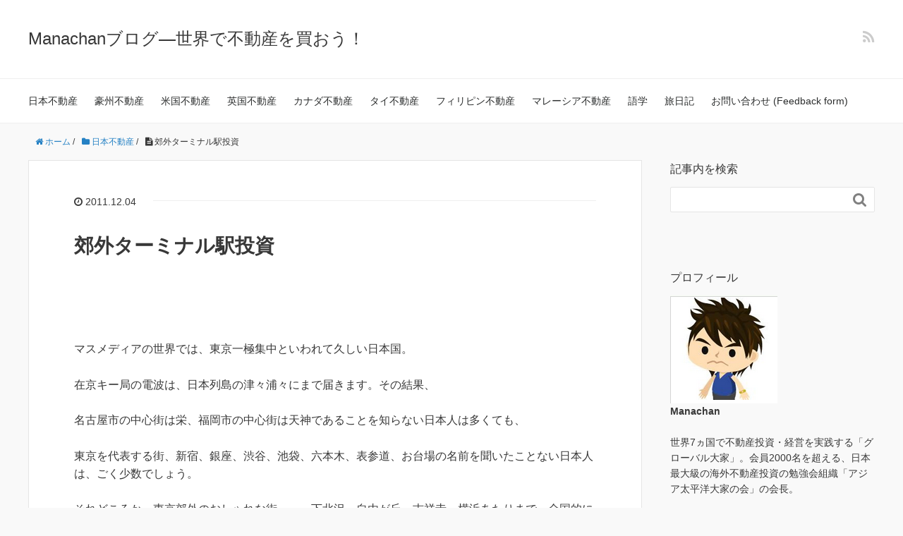

--- FILE ---
content_type: text/html; charset=UTF-8
request_url: http://asia-investor.net/2011/12/04/%E9%83%8A%E5%A4%96%E3%82%BF%E3%83%BC%E3%83%9F%E3%83%8A%E3%83%AB%E9%A7%85%E6%8A%95%E8%B3%87-2/
body_size: 15017
content:
<!DOCTYPE HTML>
<html lang="ja">
<head prefix="og: http://ogp.me/ns# fb: http://ogp.me/ns/fb# article: http://ogp.me/ns/article#">
	<meta charset="UTF-8">
	<title>郊外ターミナル駅投資</title>
	<meta name="viewport" content="width=device-width,initial-scale=1.0">
	<!--[if lt IE 9]>
    <script src="http://html5shiv.googlecode.com/svn/trunk/html5.js"></script>
  <![endif]-->

<meta name="keywords" content="" />
<meta name="description" content="Related posts: No related posts." />
<meta name="robots" content="index" />
<meta property="og:admins" content="manabu.suzuki.9235" />
<meta property="og:title" content="郊外ターミナル駅投資" />
<meta property="og:type" content="article" />
<meta property="og:description" content="Related posts: No related posts." />
<meta property="og:url" content="http://asia-investor.net/2011/12/04/%e9%83%8a%e5%a4%96%e3%82%bf%e3%83%bc%e3%83%9f%e3%83%8a%e3%83%ab%e9%a7%85%e6%8a%95%e8%b3%87-2/" />
<meta property="og:image" content="" />
<meta property="og:locale" content="ja_JP" />
<meta property="og:site_name" content="Manachanブログ―世界で不動産を買おう！" />
<link href="https://plus.google.com/" rel="publisher" />
<link rel='dns-prefetch' href='//maxcdn.bootstrapcdn.com' />
<link rel='dns-prefetch' href='//s.w.org' />
<link rel="alternate" type="application/rss+xml" title="Manachanブログ―世界で不動産を買おう！ &raquo; 郊外ターミナル駅投資 のコメントのフィード" href="http://asia-investor.net/2011/12/04/%e9%83%8a%e5%a4%96%e3%82%bf%e3%83%bc%e3%83%9f%e3%83%8a%e3%83%ab%e9%a7%85%e6%8a%95%e8%b3%87-2/feed/" />
		<script type="text/javascript">
			window._wpemojiSettings = {"baseUrl":"https:\/\/s.w.org\/images\/core\/emoji\/11.2.0\/72x72\/","ext":".png","svgUrl":"https:\/\/s.w.org\/images\/core\/emoji\/11.2.0\/svg\/","svgExt":".svg","source":{"concatemoji":"http:\/\/asia-investor.net\/wp-includes\/js\/wp-emoji-release.min.js?ver=5.1.19"}};
			!function(e,a,t){var n,r,o,i=a.createElement("canvas"),p=i.getContext&&i.getContext("2d");function s(e,t){var a=String.fromCharCode;p.clearRect(0,0,i.width,i.height),p.fillText(a.apply(this,e),0,0);e=i.toDataURL();return p.clearRect(0,0,i.width,i.height),p.fillText(a.apply(this,t),0,0),e===i.toDataURL()}function c(e){var t=a.createElement("script");t.src=e,t.defer=t.type="text/javascript",a.getElementsByTagName("head")[0].appendChild(t)}for(o=Array("flag","emoji"),t.supports={everything:!0,everythingExceptFlag:!0},r=0;r<o.length;r++)t.supports[o[r]]=function(e){if(!p||!p.fillText)return!1;switch(p.textBaseline="top",p.font="600 32px Arial",e){case"flag":return s([55356,56826,55356,56819],[55356,56826,8203,55356,56819])?!1:!s([55356,57332,56128,56423,56128,56418,56128,56421,56128,56430,56128,56423,56128,56447],[55356,57332,8203,56128,56423,8203,56128,56418,8203,56128,56421,8203,56128,56430,8203,56128,56423,8203,56128,56447]);case"emoji":return!s([55358,56760,9792,65039],[55358,56760,8203,9792,65039])}return!1}(o[r]),t.supports.everything=t.supports.everything&&t.supports[o[r]],"flag"!==o[r]&&(t.supports.everythingExceptFlag=t.supports.everythingExceptFlag&&t.supports[o[r]]);t.supports.everythingExceptFlag=t.supports.everythingExceptFlag&&!t.supports.flag,t.DOMReady=!1,t.readyCallback=function(){t.DOMReady=!0},t.supports.everything||(n=function(){t.readyCallback()},a.addEventListener?(a.addEventListener("DOMContentLoaded",n,!1),e.addEventListener("load",n,!1)):(e.attachEvent("onload",n),a.attachEvent("onreadystatechange",function(){"complete"===a.readyState&&t.readyCallback()})),(n=t.source||{}).concatemoji?c(n.concatemoji):n.wpemoji&&n.twemoji&&(c(n.twemoji),c(n.wpemoji)))}(window,document,window._wpemojiSettings);
		</script>
		<style type="text/css">
img.wp-smiley,
img.emoji {
	display: inline !important;
	border: none !important;
	box-shadow: none !important;
	height: 1em !important;
	width: 1em !important;
	margin: 0 .07em !important;
	vertical-align: -0.1em !important;
	background: none !important;
	padding: 0 !important;
}
</style>
	<link rel='stylesheet' id='base-css-css'  href='http://asia-investor.net/wp-content/themes/xeory_base/base.css?ver=5.1.19' type='text/css' media='all' />
<link rel='stylesheet' id='main-css-css'  href='http://asia-investor.net/wp-content/themes/xeory_base/style.css?ver=5.1.19' type='text/css' media='all' />
<link rel='stylesheet' id='font-awesome-css'  href='//maxcdn.bootstrapcdn.com/font-awesome/4.3.0/css/font-awesome.min.css?ver=5.1.19' type='text/css' media='all' />
<link rel='stylesheet' id='wp-block-library-css'  href='http://asia-investor.net/wp-includes/css/dist/block-library/style.min.css?ver=5.1.19' type='text/css' media='all' />
<link rel='stylesheet' id='contact-form-7-css'  href='http://asia-investor.net/wp-content/plugins/contact-form-7/includes/css/styles.css?ver=4.6' type='text/css' media='all' />
<link rel='stylesheet' id='yarpp-thumbnails-yarpp-thumbnail-css'  href='http://asia-investor.net/wp-content/plugins/yet-another-related-posts-plugin/includes/styles_thumbnails.css.php?width=120&#038;height=120&#038;ver=5.11.0' type='text/css' media='all' />
<link rel='stylesheet' id='__EPYT__style-css'  href='http://asia-investor.net/wp-content/plugins/youtube-embed-plus/styles/ytprefs.min.css?ver=13.4.1.2' type='text/css' media='all' />
<style id='__EPYT__style-inline-css' type='text/css'>

                .epyt-gallery-thumb {
                        width: 33.333%;
                }
                
</style>
<link rel='stylesheet' id='yarppRelatedCss-css'  href='http://asia-investor.net/wp-content/plugins/yet-another-related-posts-plugin/style/related.css?ver=5.1.19' type='text/css' media='all' />
<script type='text/javascript' src='http://asia-investor.net/wp-includes/js/jquery/jquery.js?ver=1.12.4'></script>
<script type='text/javascript' src='http://asia-investor.net/wp-includes/js/jquery/jquery-migrate.min.js?ver=1.4.1'></script>
<script type='text/javascript'>
/* <![CDATA[ */
var _EPYT_ = {"ajaxurl":"http:\/\/asia-investor.net\/wp-admin\/admin-ajax.php","security":"d1579e82c3","gallery_scrolloffset":"20","eppathtoscripts":"http:\/\/asia-investor.net\/wp-content\/plugins\/youtube-embed-plus\/scripts\/","eppath":"http:\/\/asia-investor.net\/wp-content\/plugins\/youtube-embed-plus\/","epresponsiveselector":"[\"iframe.__youtube_prefs_widget__\"]","epdovol":"1","version":"13.4.1.2","evselector":"iframe.__youtube_prefs__[src], iframe[src*=\"youtube.com\/embed\/\"], iframe[src*=\"youtube-nocookie.com\/embed\/\"]","ajax_compat":"","ytapi_load":"light","pause_others":"","stopMobileBuffer":"1","vi_active":"","vi_js_posttypes":[]};
/* ]]> */
</script>
<script type='text/javascript' src='http://asia-investor.net/wp-content/plugins/youtube-embed-plus/scripts/ytprefs.min.js?ver=13.4.1.2'></script>
<link rel='https://api.w.org/' href='http://asia-investor.net/wp-json/' />
<link rel="EditURI" type="application/rsd+xml" title="RSD" href="http://asia-investor.net/xmlrpc.php?rsd" />
<link rel="wlwmanifest" type="application/wlwmanifest+xml" href="http://asia-investor.net/wp-includes/wlwmanifest.xml" /> 
<meta name="generator" content="WordPress 5.1.19" />
<link rel="canonical" href="http://asia-investor.net/2011/12/04/%e9%83%8a%e5%a4%96%e3%82%bf%e3%83%bc%e3%83%9f%e3%83%8a%e3%83%ab%e9%a7%85%e6%8a%95%e8%b3%87-2/" />
<link rel='shortlink' href='http://asia-investor.net/?p=144' />
<link rel="alternate" type="application/json+oembed" href="http://asia-investor.net/wp-json/oembed/1.0/embed?url=http%3A%2F%2Fasia-investor.net%2F2011%2F12%2F04%2F%25e9%2583%258a%25e5%25a4%2596%25e3%2582%25bf%25e3%2583%25bc%25e3%2583%259f%25e3%2583%258a%25e3%2583%25ab%25e9%25a7%2585%25e6%258a%2595%25e8%25b3%2587-2%2F" />
<link rel="alternate" type="text/xml+oembed" href="http://asia-investor.net/wp-json/oembed/1.0/embed?url=http%3A%2F%2Fasia-investor.net%2F2011%2F12%2F04%2F%25e9%2583%258a%25e5%25a4%2596%25e3%2582%25bf%25e3%2583%25bc%25e3%2583%259f%25e3%2583%258a%25e3%2583%25ab%25e9%25a7%2585%25e6%258a%2595%25e8%25b3%2587-2%2F&#038;format=xml" />
		<style type="text/css">.recentcomments a{display:inline !important;padding:0 !important;margin:0 !important;}</style>
		
<!-- BEGIN: WP Social Bookmarking Light HEAD -->


<script>
    (function (d, s, id) {
        var js, fjs = d.getElementsByTagName(s)[0];
        if (d.getElementById(id)) return;
        js = d.createElement(s);
        js.id = id;
        js.src = "//connect.facebook.net/en_US/sdk.js#xfbml=1&version=v2.7";
        fjs.parentNode.insertBefore(js, fjs);
    }(document, 'script', 'facebook-jssdk'));
</script>

<style type="text/css">
    .wp_social_bookmarking_light{
    border: 0 !important;
    padding: 10px 0 20px 0 !important;
    margin: 0 !important;
}
.wp_social_bookmarking_light div{
    float: left !important;
    border: 0 !important;
    padding: 0 !important;
    margin: 0 5px 0px 0 !important;
    min-height: 30px !important;
    line-height: 18px !important;
    text-indent: 0 !important;
}
.wp_social_bookmarking_light img{
    border: 0 !important;
    padding: 0;
    margin: 0;
    vertical-align: top !important;
}
.wp_social_bookmarking_light_clear{
    clear: both !important;
}
#fb-root{
    display: none;
}
.wsbl_twitter{
    width: 100px;
}
.wsbl_facebook_like iframe{
    max-width: none !important;
}
</style>
<!-- END: WP Social Bookmarking Light HEAD -->

<script>
  (function(i,s,o,g,r,a,m){i['GoogleAnalyticsObject']=r;i[r]=i[r]||function(){
  (i[r].q=i[r].q||[]).push(arguments)},i[r].l=1*new Date();a=s.createElement(o),
  m=s.getElementsByTagName(o)[0];a.async=1;a.src=g;m.parentNode.insertBefore(a,m)
  })(window,document,'script','//www.google-analytics.com/analytics.js','ga');

  ga('create', 'UA-66863780-1', 'auto');
  ga('send', 'pageview');

</script><meta name="google-site-verification" content="yrq8D0vUIgN4yeCYpjg_EhLyQD2nPtQBhNgvR9_zbkc" />
</head>

<body id="#top" class="post-template-default single single-post postid-144 single-format-standard  default" itemschope="itemscope" itemtype="http://schema.org/WebPage">

  <div id="fb-root"></div>
<script>(function(d, s, id) {
  var js, fjs = d.getElementsByTagName(s)[0];
  if (d.getElementById(id)) return;
  js = d.createElement(s); js.id = id;
  js.src = "//connect.facebook.net/ja_JP/sdk.js#xfbml=1&version=v2.4&appId=";
  fjs.parentNode.insertBefore(js, fjs);
}(document, 'script', 'facebook-jssdk'));</script>

<header id="header" role="banner" itemscope="itemscope" itemtype="http://schema.org/WPHeader">
  <div class="wrap">
          <p id="logo" itemprop="headline">
        <a href="http://asia-investor.net">Manachanブログ―世界で不動産を買おう！</a>
      </p>

  <div id="header-sns" class="sp-hide"><ul><li class="feedly_icon"><a target="_blank" href="http://cloud.feedly.com/#subscription%2Ffeed%2Fhttp%3A%2F%2Fasia-investor.net%2Ffeed%2F"><i class="fa fa-rss"></i></a></li></ul></div>
        <div id="header-menu-tog"> <a href="#"><i class="fa fa-align-justify"></i></a></div>
  </div>
</header>

<!-- start global nav  -->
<!---->
<nav id="gnav" role="navigation" itemscope="itemscope" itemtype="http://scheme.org/SiteNavigationElement">
  <div class="wrap">
  <div id="gnav-container" class="gnav-container"><ul id="gnav-ul" class="clearfix"><li id="menu-item-955" class="menu-item menu-item-type-taxonomy menu-item-object-category current-post-ancestor current-menu-parent current-post-parent menu-item-955 %e6%97%a5%e6%9c%ac%e4%b8%8d%e5%8b%95%e7%94%a3"><a href="http://asia-investor.net/category/%e6%97%a5%e6%9c%ac%e4%b8%8d%e5%8b%95%e7%94%a3/">日本不動産</a></li>
<li id="menu-item-958" class="menu-item menu-item-type-taxonomy menu-item-object-category menu-item-958 %e8%b1%aa%e5%b7%9e%e4%b8%8d%e5%8b%95%e7%94%a3"><a href="http://asia-investor.net/category/%e5%90%84%e5%9b%bd%e4%b8%8d%e5%8b%95%e7%94%a3%e4%ba%8b%e6%83%85/%e8%b1%aa%e5%b7%9e%e4%b8%8d%e5%8b%95%e7%94%a3/">豪州不動産</a></li>
<li id="menu-item-956" class="menu-item menu-item-type-taxonomy menu-item-object-category menu-item-956 %e7%b1%b3%e5%9b%bd%e4%b8%8d%e5%8b%95%e7%94%a3"><a href="http://asia-investor.net/category/%e5%90%84%e5%9b%bd%e4%b8%8d%e5%8b%95%e7%94%a3%e4%ba%8b%e6%83%85/%e7%b1%b3%e5%9b%bd%e4%b8%8d%e5%8b%95%e7%94%a3/">米国不動産</a></li>
<li id="menu-item-5179" class="menu-item menu-item-type-taxonomy menu-item-object-category menu-item-5179 %e8%8b%b1%e5%9b%bd%e4%b8%8d%e5%8b%95%e7%94%a3"><a href="http://asia-investor.net/category/%e5%90%84%e5%9b%bd%e4%b8%8d%e5%8b%95%e7%94%a3%e4%ba%8b%e6%83%85/%e8%8b%b1%e5%9b%bd%e4%b8%8d%e5%8b%95%e7%94%a3/">英国不動産</a></li>
<li id="menu-item-949" class="menu-item menu-item-type-taxonomy menu-item-object-category menu-item-949 %e3%82%ab%e3%83%8a%e3%83%80%e4%b8%8d%e5%8b%95%e7%94%a3"><a href="http://asia-investor.net/category/%e5%90%84%e5%9b%bd%e4%b8%8d%e5%8b%95%e7%94%a3%e4%ba%8b%e6%83%85/%e3%82%ab%e3%83%8a%e3%83%80%e4%b8%8d%e5%8b%95%e7%94%a3/">カナダ不動産</a></li>
<li id="menu-item-950" class="menu-item menu-item-type-taxonomy menu-item-object-category menu-item-950 %e3%82%bf%e3%82%a4%e4%b8%8d%e5%8b%95%e7%94%a3"><a href="http://asia-investor.net/category/%e5%90%84%e5%9b%bd%e4%b8%8d%e5%8b%95%e7%94%a3%e4%ba%8b%e6%83%85/%e3%82%bf%e3%82%a4%e4%b8%8d%e5%8b%95%e7%94%a3/">タイ不動産</a></li>
<li id="menu-item-951" class="menu-item menu-item-type-taxonomy menu-item-object-category menu-item-951 %e3%83%95%e3%82%a3%e3%83%aa%e3%83%94%e3%83%b3%e4%b8%8d%e5%8b%95%e7%94%a3"><a href="http://asia-investor.net/category/%e5%90%84%e5%9b%bd%e4%b8%8d%e5%8b%95%e7%94%a3%e4%ba%8b%e6%83%85/%e3%83%95%e3%82%a3%e3%83%aa%e3%83%94%e3%83%b3%e4%b8%8d%e5%8b%95%e7%94%a3/">フィリピン不動産</a></li>
<li id="menu-item-952" class="menu-item menu-item-type-taxonomy menu-item-object-category menu-item-952 %e3%83%9e%e3%83%ac%e3%83%bc%e3%82%b7%e3%82%a2%e4%b8%8d%e5%8b%95%e7%94%a3"><a href="http://asia-investor.net/category/%e5%90%84%e5%9b%bd%e4%b8%8d%e5%8b%95%e7%94%a3%e4%ba%8b%e6%83%85/%e3%83%9e%e3%83%ac%e3%83%bc%e3%82%b7%e3%82%a2%e4%b8%8d%e5%8b%95%e7%94%a3/">マレーシア不動産</a></li>
<li id="menu-item-977" class="menu-item menu-item-type-taxonomy menu-item-object-category menu-item-977 %e8%aa%9e%e5%ad%a6"><a href="http://asia-investor.net/category/%e8%aa%9e%e5%ad%a6/">語学</a></li>
<li id="menu-item-1118" class="menu-item menu-item-type-taxonomy menu-item-object-category menu-item-1118 %e6%97%85%e6%97%a5%e8%a8%98"><a href="http://asia-investor.net/category/%e6%97%85%e6%97%a5%e8%a8%98/">旅日記</a></li>
<li id="menu-item-966" class="menu-item menu-item-type-post_type menu-item-object-page menu-item-966 %e3%81%8a%e5%95%8f%e3%81%84%e5%90%88%e3%82%8f%e3%81%9b-feedback-form"><a href="http://asia-investor.net/%e3%81%8a%e5%95%8f%e3%81%84%e5%90%88%e3%82%8f%e3%81%9b-feedback-form/">お問い合わせ (Feedback form)</a></li>
</ul></div>    </div>
</nav>


<div id="content">

<div class="wrap">
  
    <ol class="breadcrumb clearfix"><li itemscope="itemscope" itemtype="http://data-vocabulary.org/Breadcrumb"><a href="http://asia-investor.net" itemprop="url"><i class="fa fa-home"></i> <span itemprop="title">ホーム</span></a> / </li><li itemscope="itemscope" itemtype="http://data-vocabulary.org/Breadcrumb"><a href="http://asia-investor.net/category/%e6%97%a5%e6%9c%ac%e4%b8%8d%e5%8b%95%e7%94%a3/" itemprop="url"><i class="fa fa-folder"></i> <span itemprop="title">日本不動産</span></a> / </li><li><i class="fa fa-file-text"></i> 郊外ターミナル駅投資</li></ol>  <div id="main" class="col-md-8" role="main" itemprop="mainContentOfPage" itemscope="itemscope" itemtype="http://schema.org/Blog">
    
    <div class="main-inner">
    
            
        <article id="post-144" class="post-144 post type-post status-publish format-standard hentry category-5" itemscope="itemscope" itemtype="http://schema.org/BlogPosting">

      <header class="post-header">
        <ul class="post-meta list-inline">
          <li class="date updated" itemprop="datePublished" datetime="2011-12-04T00:00:00+09:00"><i class="fa fa-clock-o"></i> 2011.12.04</li>
        </ul>
        <h1 class="post-title" itemprop="headline">郊外ターミナル駅投資</h1>
        <div class="post-header-meta">
            <!-- ソーシャルボタン -->
  <ul class="bzb-sns-btn ">
      <li class="bzb-facebook">
      <div class="fb-like"
        data-href="http://asia-investor.net/2011/12/04/%e9%83%8a%e5%a4%96%e3%82%bf%e3%83%bc%e3%83%9f%e3%83%8a%e3%83%ab%e9%a7%85%e6%8a%95%e8%b3%87-2/"
        data-layout="button_count"
        data-action="like"
        data-show-faces="false"></div>
    </li>
  </ul>
  <!-- /bzb-sns-btns -->        </div>
      </header>

      <section class="post-content" itemprop="text">
      
                <p>マスメディアの世界では、東京一極集中といわれて久しい日本国。</p>
<p>在京キー局の電波は、日本列島の津々浦々にまで届きます。その結果、</p>
<p>名古屋市の中心街は栄、福岡市の中心街は天神であることを知らない日本人は多くても、</p>
<p>東京を代表する街、新宿、銀座、渋谷、池袋、六本木、表参道、お台場の名前を聞いたことない日本人は、ごく少数でしょう。</p>
<p>それどころか、東京郊外のおしゃれな街・・・下北沢、自由が丘、吉祥寺、横浜あたりまで、全国的に知られていますし、</p>
<p>東京で人気の鉄道沿線・・・東急東横線、中央線、田園都市線・・・この辺の名前まで、全国的な知名度を持ちます。</p>
<p>東京に出てきて、下北沢や自由が丘に住みたい、できれば東急の東横線沿線か井の頭線がいい、東京の東側はイヤ･･･みたいなことを言うのは、決まって地方（首都圏外）出身者と相場が決まっていますが、これも、マスメディアの影響でしょうね。</p>
<p>ということは･･･東京・首都圏のブランドタウンや、ブランド沿線は、マスメディアの力により、もうすでに、全国区の存在なのです。</p>
<p>全国的に人気、全国的に誰もが良いと思うエリア・・・だから、物件の賃料は高くとれますが、それ以上に、地価や物件価格が高く、賃貸利回りは大して高くならない。</p>
<p>だから、吉祥寺や自由が丘の駅近で、築浅で、賃貸利回り１２％を超える物件なんて、ほとんどないわけです。言いかえれば、ブランド価値の分だけ、割高ということです。</p>
<p>しかし、視点を変えてみれば、</p>
<p>全国区の知名度はなくても、局地的にブランド価値を持つエリアは、首都圏のなかにも、いくつかあります。</p>
<p>その典型が、郊外のターミナル駅でしょう。</p>
<p>首都圏の郊外都市といっても、全国的には、全然馬鹿にできません。下手な県庁所在地よりずっと都会で、人通りが多く、賑やかです。</p>
<p>そして、都市圏人口が、平気で100万人、200万人を超え、ほとんど一県レベルの規模です。</p>
<p>たとえば、JR横浜線と小田急線が交差する町田駅は、新宿から30km離れた郊外にあり、全国的に知られているわけではありませんが、</p>
<p>ここは一日で60万人を数える、乗降客数を誇り、町田市、相模原市をはじめとする、神奈川県北ｌ多摩南部地域、横浜市西部エリアの中心駅です。この一帯の人口だけで、200万人を軽く超えます。</p>
<p>千葉県にある柏駅も同様です。ここは千葉県東葛地域および茨城県南地域における中心駅で、後背地人口も、200万人を超えます。</p>
<p>そして、町田駅や柏駅の賑わいは、半端じゃない。これを超える繁華街を持つ県庁所在地は、日本で１０もないでしょう。</p>
<p>そして、町田駅や柏駅の徒歩圏は、それぞれの地域の、200万人超の人々が、誰も住みたがるところです。</p>
<p>こうした首都圏郊外ターミナル駅が、なぜ、不動産投資に適しているのか？</p>
<p><font color="#0000FF">１）知名度が全国区ではなく、ローカルな人気にとどまる分、首都圏ブランドタウンほどの割高感はなく、利回りはかなり高くとれる。</p>
<p>２）ローカルな中心都市とはいえ、後背地人口２００万人とか、ほとんど一県に相当するレベルなので、賃貸需要もすごく旺盛。</p>
<p>３）しかも、間取りによっては、自分で買って住みたがる人が多い。つまり、実需も旺盛。</font></p>
<p>私がいま、取り組んでいるのは、郊外ターミナル駅である柏駅の徒歩圏で、</p>
<p><font color="#0000FF">・投資用物件として出てきたものを、利回り２０％以上で仕入れる<br />（※実需転換しやすい、１DK以上、３０平米以上の間取りに限る）</p>
<p>・そのあと、賃貸に出して、５年くらいで投資額を全額回収する<br />（※柏駅徒歩圏なら、どんな古い物件でも、賃貸づけは楽勝！）</p>
<p>・最後に、実需向けに売り出して、キャピタルゲインまで得てしまう。<br />(※柏駅徒歩圏なら、築４０年を超えても、買って住みたいという、実需層も豊富)</font></p>
<p>郊外ターミナル駅の特性を生かして、インカムゲインと、キャピタルゲインで、二度美味しい。そんな不動産投資を、生まれ故郷である柏の街で、やろうと考えています。</p>
<p>すでに、買い付け入れておりまして・・・希望価格で買えるといいな。</p>
<div class='wp_social_bookmarking_light'>
            <div class="wsbl_facebook"><a href='http://www.facebook.com/share.php?u=http%3A%2F%2Fasia-investor.net%2F2011%2F12%2F04%2F%25e9%2583%258a%25e5%25a4%2596%25e3%2582%25bf%25e3%2583%25bc%25e3%2583%259f%25e3%2583%258a%25e3%2583%25ab%25e9%25a7%2585%25e6%258a%2595%25e8%25b3%2587-2%2F&t=%E9%83%8A%E5%A4%96%E3%82%BF%E3%83%BC%E3%83%9F%E3%83%8A%E3%83%AB%E9%A7%85%E6%8A%95%E8%B3%87' title='Facebook にシェア' rel=nofollow class='wp_social_bookmarking_light_a' target=_blank><img src='http://asia-investor.net/wp-content/plugins/wp-social-bookmarking-light/public/images/facebook.png' alt='Facebook にシェア' title='Facebook にシェア' width='16' height='16' class='wp_social_bookmarking_light_img' /></a></div>
            <div class="wsbl_facebook_share"><div id="fb-root"></div><fb:share-button href="http://asia-investor.net/2011/12/04/%e9%83%8a%e5%a4%96%e3%82%bf%e3%83%bc%e3%83%9f%e3%83%8a%e3%83%ab%e9%a7%85%e6%8a%95%e8%b3%87-2/" type="button_count" ></fb:share-button></div>
            <div class="wsbl_facebook_send"><div id="fb-root"></div><fb:send href="http://asia-investor.net/2011/12/04/%e9%83%8a%e5%a4%96%e3%82%bf%e3%83%bc%e3%83%9f%e3%83%8a%e3%83%ab%e9%a7%85%e6%8a%95%e8%b3%87-2/" colorscheme="light" ></fb:send></div>
    </div>
<br class='wp_social_bookmarking_light_clear' />
<div class='yarpp-related yarpp-related-none'>
<h3>Related posts:</h3>
<p>No related posts.</p>
</div>
      </section>

      <footer class="post-footer">

        <!-- ソーシャルボタン -->
  <ul class="bzb-sns-btn ">
      <li class="bzb-facebook">
      <div class="fb-like"
        data-href="http://asia-investor.net/2011/12/04/%e9%83%8a%e5%a4%96%e3%82%bf%e3%83%bc%e3%83%9f%e3%83%8a%e3%83%ab%e9%a7%85%e6%8a%95%e8%b3%87-2/"
        data-layout="button_count"
        data-action="like"
        data-show-faces="false"></div>
    </li>
  </ul>
  <!-- /bzb-sns-btns -->      
        <ul class="post-footer-list">
          <li class="cat"><i class="fa fa-folder"></i> <a href="http://asia-investor.net/category/%e6%97%a5%e6%9c%ac%e4%b8%8d%e5%8b%95%e7%94%a3/" rel="category tag">日本不動産</a></li>
                  </ul>
      </footer>
      
              
      <div class="post-share">
      
      <h4 class="post-share-title">SNSでもご購読できます。</h4>
          
    
        <aside class="post-sns">
          <ul>
            <li class="post-sns-twitter"><a href="https://twitter.com/"><span>Twitter</span>でフォローする</a></li>
            <li class="post-sns-feedly"><a href="http://cloud.feedly.com/#subscription%2Ffeed%2Fhttp%3A%2F%2Fasia-investor.net%2Ffeed%2F"><span>Feedly</span>でフォローする</a></li>
          </ul>
        </aside>
      </div>
            <aside class="post-author" itemprop="author" itemscope="itemscope" itemtype="http://schema.org/Person">
        <div class="clearfix">
          <div class="post-author-img">
            <div class="inner">
            <img src="http://asia-investor.net/wp-content/themes/xeory_base/lib/images/masman.png" alt="masman" width="100" height="100" />
            </div>
          </div>
          <div class="post-author-meta">
            <h4 itemprop="name" class="author vcard author">mana33chan</h4>
            <p></p>
          </div>
        </div>
      </aside>    
    
<div id="comments" class="comments-area">

	
	<h4 class="comments-title">
				<i class="fa fa-comments-o"></i> コメント
	</h4>

	
	<ol class="comment-list">
				<li class="comment even thread-even depth-1" id="comment-47">
				<div id="div-comment-47" class="comment-body">
				<div class="comment-author vcard">
			<img alt='' src='http://1.gravatar.com/avatar/?s=48&#038;d=mm&#038;r=g' srcset='http://1.gravatar.com/avatar/?s=96&#038;d=mm&#038;r=g 2x' class='avatar avatar-48 photo avatar-default' height='48' width='48' />			<cite class="fn">ひろ＊</cite> <span class="says">より:</span>		</div>
		
		<div class="comment-meta commentmetadata"><a href="http://asia-investor.net/2011/12/04/%e9%83%8a%e5%a4%96%e3%82%bf%e3%83%bc%e3%83%9f%e3%83%8a%e3%83%ab%e9%a7%85%e6%8a%95%e8%b3%87-2/#comment-47">
			2011年12月4日 8:40 PM				</a>
						</div>

		<p>1. 無題<br />
船橋や大宮あたりもそんな感じかなという印象です。<br />
<a href="http://ameblo.jp/belle-view/" rel="nofollow">http://ameblo.jp/belle-view/</a></p>

		<div class="reply"><a rel='nofollow' class='comment-reply-link' href='/2011/12/04/%E9%83%8A%E5%A4%96%E3%82%BF%E3%83%BC%E3%83%9F%E3%83%8A%E3%83%AB%E9%A7%85%E6%8A%95%E8%B3%87-2/?replytocom=47#respond' data-commentid="47" data-postid="144" data-belowelement="div-comment-47" data-respondelement="respond" aria-label='ひろ＊ に返信'>返信</a></div>
				</div>
				</li><!-- #comment-## -->
		<li class="comment odd alt thread-odd thread-alt depth-1" id="comment-45">
				<div id="div-comment-45" class="comment-body">
				<div class="comment-author vcard">
			<img alt='' src='http://2.gravatar.com/avatar/?s=48&#038;d=mm&#038;r=g' srcset='http://1.gravatar.com/avatar/?s=96&#038;d=mm&#038;r=g 2x' class='avatar avatar-48 photo avatar-default' height='48' width='48' />			<cite class="fn">manachan</cite> <span class="says">より:</span>		</div>
		
		<div class="comment-meta commentmetadata"><a href="http://asia-investor.net/2011/12/04/%e9%83%8a%e5%a4%96%e3%82%bf%e3%83%bc%e3%83%9f%e3%83%8a%e3%83%ab%e9%a7%85%e6%8a%95%e8%b3%87-2/#comment-45">
			2011年12月4日 10:18 PM				</a>
						</div>

		<p>2. 船橋・大宮でも<br />
同じ方法が通用すると思います。</p>
<p>いずれも、大きな郊外ターミナル駅ですので。<br />
<a href="http://ameblo.jp/manachan2150/" rel="nofollow">http://ameblo.jp/manachan2150/</a></p>

		<div class="reply"><a rel='nofollow' class='comment-reply-link' href='/2011/12/04/%E9%83%8A%E5%A4%96%E3%82%BF%E3%83%BC%E3%83%9F%E3%83%8A%E3%83%AB%E9%A7%85%E6%8A%95%E8%B3%87-2/?replytocom=45#respond' data-commentid="45" data-postid="144" data-belowelement="div-comment-45" data-respondelement="respond" aria-label='manachan に返信'>返信</a></div>
				</div>
				</li><!-- #comment-## -->
	</ol><!-- .comment-list -->

	
	
	
		<div id="respond" class="comment-respond">
		<h3 id="reply-title" class="comment-reply-title">コメントを残す <small><a rel="nofollow" id="cancel-comment-reply-link" href="/2011/12/04/%E9%83%8A%E5%A4%96%E3%82%BF%E3%83%BC%E3%83%9F%E3%83%8A%E3%83%AB%E9%A7%85%E6%8A%95%E8%B3%87-2/#respond" style="display:none;">コメントをキャンセル</a></small></h3>			<form action="http://asia-investor.net/wp-comments-post.php" method="post" id="commentform" class="comment-form">
				<p class="comment-form-comment"><label for="comment">コメント</label> <textarea id="comment" name="comment" cols="45" rows="8" maxlength="65525" required="required"></textarea></p><p class="comment-form-author"><label for="author">名前</label> <span class="required">*</span><br /><input id="author" name="author" type="text" value="" size="30" /></p>
<p class="comment-form-email"><label for="email">メールアドレス（公開はされません。）</label> <span class="required">*</span><br /><input id="email" name="email" type="text" value="" size="30" /></p>

<p class="comment-form-cookies-consent"><input id="wp-comment-cookies-consent" name="wp-comment-cookies-consent" type="checkbox" value="yes" /><label for="wp-comment-cookies-consent">次回のコメントで使用するためブラウザーに自分の名前、メールアドレス、サイトを保存する。</label></p>
<p class="form-submit"><input name="submit" type="submit" id="submit" class="submit" value="コメントを送信" /> <input type='hidden' name='comment_post_ID' value='144' id='comment_post_ID' />
<input type='hidden' name='comment_parent' id='comment_parent' value='0' />
</p><p style="display: none;"><input type="hidden" id="akismet_comment_nonce" name="akismet_comment_nonce" value="6bf26015a7" /></p><input type="hidden" id="ak_js" name="ak_js" value="71"/><textarea name="ak_hp_textarea" cols="45" rows="8" maxlength="100" style="display: none !important;"></textarea>			</form>
			</div><!-- #respond -->
	
</div><!-- #comments -->

    </article>


    

    </div><!-- /main-inner -->
  </div><!-- /main -->
  
  <div id="side" class="col-md-4" role="complementary" itemscope="itemscope" itemtype="http://schema.org/WPSideBar">
    <div class="side-inner">
      <div class="side-widget-area">
        
      <div id="search-2" class="widget_search side-widget"><div class="side-widget-inner"><h4 class="side-title"><span class="side-title-inner">記事内を検索</span></h4><form role="search" method="get" id="searchform" action="http://asia-investor.net/" >
  <div>
  <input type="text" value="" name="s" id="s" />
  <button type="submit" id="searchsubmit"></button>
  </div>
  </form></div></div><div id="text-2" class="widget_text side-widget"><div class="side-widget-inner"><h4 class="side-title"><span class="side-title-inner">プロフィール</span></h4>			<div class="textwidget"><IMG SRC="http://asia-investor.net/wp-content/uploads/2015/08/manachanicon.png"></IMG>
<br><STRONG>Manachan</STRONG>
<br><br>

世界7ヵ国で不動産投資・経営を実践する「グローバル大家」。会員2000名を超える、日本最大級の海外不動産投資の勉強会組織「アジア太平洋大家の会」の会長。
<br><br>
1968年千葉県生まれ。一橋大学社会学部卒業。卒業後、ITエンジニア・マネジャーとして、日本、豪州、中国、米国、インドの5ヶ国で勤務経験あり。海外在住経験は8年間。2002年、豪州シドニーで不動産を買い賃貸に出し、日本から遠隔管理して自信をつけたことを皮切りに、現在では、日本、フィリピン、オーストラリア、米国、タイに、計22室を所有・経営するグローバル大家。
<br><br>
長年、ブロガーとして不動産情報発信を続けてきており、ほぼ毎日更新される日本語ブログ「世界で不動産を買おう」は、国内不動産ブログランキングでも上位の常連。また、中国語ブログでも不動産情報を発信しており、中国や台湾にもファン多数。海外不動産投資の講演やコラム執筆も、多数手がけている。
<br><br>
これまで築き上げた、グローバルな不動産投資ノウハウと、日本語、英語、中国語が、ほぼネイティブレベルでできる語学力、ITを駆使した物件遠隔管理ノウハウを活かし、宅建業者として「外国人バイヤー専門の不動産業者」開業を決意。２０１４年１月開業。</div>
		</div></div>		<div id="recent-posts-2" class="widget_recent_entries side-widget"><div class="side-widget-inner">		<h4 class="side-title"><span class="side-title-inner">最近の投稿</span></h4>		<ul>
											<li>
					<a href="http://asia-investor.net/2025/08/07/nihonjinfirst/">日本人ファーストが気持ち悪い</a>
									</li>
											<li>
					<a href="http://asia-investor.net/2023/10/17/owakon-innovation/">オワコン日本の田舎からイノベーションを起こす！</a>
									</li>
											<li>
					<a href="http://asia-investor.net/2023/04/22/regionaljapan/">俺がやってみせる！地方から日本経済再生</a>
									</li>
											<li>
					<a href="http://asia-investor.net/2023/01/03/ootaka/">流山おおたかの森が本当に森だった頃…</a>
									</li>
											<li>
					<a href="http://asia-investor.net/2023/01/02/shutoken/">首都圏人の心～東京人になれなかった男の物語</a>
									</li>
					</ul>
		</div></div><div id="recent-comments-2" class="widget_recent_comments side-widget"><div class="side-widget-inner"><h4 class="side-title"><span class="side-title-inner">最近のコメント</span></h4><ul id="recentcomments"><li class="recentcomments"><a href="http://asia-investor.net/2015/05/20/%e5%a4%a7%e9%98%aa%e3%81%ae%e5%8d%97%e5%8c%97%e5%95%8f%e9%a1%8c/#comment-224784">大阪の南北問題</a> に <span class="comment-author-link">あ</span> より</li><li class="recentcomments"><a href="http://asia-investor.net/2023/04/22/regionaljapan/#comment-140353">俺がやってみせる！地方から日本経済再生</a> に <span class="comment-author-link">mana33chan</span> より</li><li class="recentcomments"><a href="http://asia-investor.net/2015/03/01/%e5%8d%83%e8%91%89%e3%80%81%e5%85%ab%e7%8e%8b%e5%ad%90%e3%80%81%e5%b9%b3%e5%a1%9a%ef%bd%9e%e9%83%bd%e5%bf%8340%ef%bd%9e50%e3%8e%9e%e5%9c%8f%e3%81%ae%e6%86%82%e9%ac%b1%e3%81%a8%e5%b8%8c%e6%9c%9b/#comment-140251">千葉、八王子、平塚～都心40～50㎞圏の憂鬱と希望～</a> に <span class="comment-author-link">杉並のm</span> より</li><li class="recentcomments"><a href="http://asia-investor.net/2023/04/22/regionaljapan/#comment-139187">俺がやってみせる！地方から日本経済再生</a> に <span class="comment-author-link">池田豊治</span> より</li><li class="recentcomments"><a href="http://asia-investor.net/2012/09/02/%e5%9f%bc%e7%8e%89%e7%9c%8c%e3%81%af%e5%8c%97%e9%96%a2%e6%9d%b1%ef%bc%9f%e5%8d%97%e9%96%a2%e6%9d%b1%ef%bc%9f/#comment-136079">埼玉県は北関東？南関東？</a> に <span class="comment-author-link">高橋光輝</span> より</li></ul></div></div><div id="archives-2" class="widget_archive side-widget"><div class="side-widget-inner"><h4 class="side-title"><span class="side-title-inner">アーカイブ</span></h4>		<ul>
				<li><a href='http://asia-investor.net/2025/08/'>2025年8月</a></li>
	<li><a href='http://asia-investor.net/2023/10/'>2023年10月</a></li>
	<li><a href='http://asia-investor.net/2023/04/'>2023年4月</a></li>
	<li><a href='http://asia-investor.net/2023/01/'>2023年1月</a></li>
	<li><a href='http://asia-investor.net/2021/03/'>2021年3月</a></li>
	<li><a href='http://asia-investor.net/2021/01/'>2021年1月</a></li>
	<li><a href='http://asia-investor.net/2020/11/'>2020年11月</a></li>
	<li><a href='http://asia-investor.net/2020/08/'>2020年8月</a></li>
	<li><a href='http://asia-investor.net/2020/07/'>2020年7月</a></li>
	<li><a href='http://asia-investor.net/2020/05/'>2020年5月</a></li>
	<li><a href='http://asia-investor.net/2020/04/'>2020年4月</a></li>
	<li><a href='http://asia-investor.net/2020/03/'>2020年3月</a></li>
	<li><a href='http://asia-investor.net/2020/02/'>2020年2月</a></li>
	<li><a href='http://asia-investor.net/2020/01/'>2020年1月</a></li>
	<li><a href='http://asia-investor.net/2019/12/'>2019年12月</a></li>
	<li><a href='http://asia-investor.net/2019/11/'>2019年11月</a></li>
	<li><a href='http://asia-investor.net/2019/08/'>2019年8月</a></li>
	<li><a href='http://asia-investor.net/2019/05/'>2019年5月</a></li>
	<li><a href='http://asia-investor.net/2019/04/'>2019年4月</a></li>
	<li><a href='http://asia-investor.net/2019/03/'>2019年3月</a></li>
	<li><a href='http://asia-investor.net/2019/02/'>2019年2月</a></li>
	<li><a href='http://asia-investor.net/2019/01/'>2019年1月</a></li>
	<li><a href='http://asia-investor.net/2018/12/'>2018年12月</a></li>
	<li><a href='http://asia-investor.net/2018/11/'>2018年11月</a></li>
	<li><a href='http://asia-investor.net/2018/10/'>2018年10月</a></li>
	<li><a href='http://asia-investor.net/2018/09/'>2018年9月</a></li>
	<li><a href='http://asia-investor.net/2018/08/'>2018年8月</a></li>
	<li><a href='http://asia-investor.net/2018/07/'>2018年7月</a></li>
	<li><a href='http://asia-investor.net/2018/06/'>2018年6月</a></li>
	<li><a href='http://asia-investor.net/2018/05/'>2018年5月</a></li>
	<li><a href='http://asia-investor.net/2018/04/'>2018年4月</a></li>
	<li><a href='http://asia-investor.net/2018/03/'>2018年3月</a></li>
	<li><a href='http://asia-investor.net/2018/02/'>2018年2月</a></li>
	<li><a href='http://asia-investor.net/2018/01/'>2018年1月</a></li>
	<li><a href='http://asia-investor.net/2017/12/'>2017年12月</a></li>
	<li><a href='http://asia-investor.net/2017/11/'>2017年11月</a></li>
	<li><a href='http://asia-investor.net/2017/10/'>2017年10月</a></li>
	<li><a href='http://asia-investor.net/2017/09/'>2017年9月</a></li>
	<li><a href='http://asia-investor.net/2017/08/'>2017年8月</a></li>
	<li><a href='http://asia-investor.net/2017/07/'>2017年7月</a></li>
	<li><a href='http://asia-investor.net/2017/06/'>2017年6月</a></li>
	<li><a href='http://asia-investor.net/2017/05/'>2017年5月</a></li>
	<li><a href='http://asia-investor.net/2017/04/'>2017年4月</a></li>
	<li><a href='http://asia-investor.net/2017/03/'>2017年3月</a></li>
	<li><a href='http://asia-investor.net/2017/02/'>2017年2月</a></li>
	<li><a href='http://asia-investor.net/2017/01/'>2017年1月</a></li>
	<li><a href='http://asia-investor.net/2016/12/'>2016年12月</a></li>
	<li><a href='http://asia-investor.net/2016/11/'>2016年11月</a></li>
	<li><a href='http://asia-investor.net/2016/10/'>2016年10月</a></li>
	<li><a href='http://asia-investor.net/2016/09/'>2016年9月</a></li>
	<li><a href='http://asia-investor.net/2016/08/'>2016年8月</a></li>
	<li><a href='http://asia-investor.net/2016/07/'>2016年7月</a></li>
	<li><a href='http://asia-investor.net/2016/06/'>2016年6月</a></li>
	<li><a href='http://asia-investor.net/2016/05/'>2016年5月</a></li>
	<li><a href='http://asia-investor.net/2016/04/'>2016年4月</a></li>
	<li><a href='http://asia-investor.net/2016/03/'>2016年3月</a></li>
	<li><a href='http://asia-investor.net/2016/02/'>2016年2月</a></li>
	<li><a href='http://asia-investor.net/2016/01/'>2016年1月</a></li>
	<li><a href='http://asia-investor.net/2015/12/'>2015年12月</a></li>
	<li><a href='http://asia-investor.net/2015/11/'>2015年11月</a></li>
	<li><a href='http://asia-investor.net/2015/10/'>2015年10月</a></li>
	<li><a href='http://asia-investor.net/2015/09/'>2015年9月</a></li>
	<li><a href='http://asia-investor.net/2015/08/'>2015年8月</a></li>
	<li><a href='http://asia-investor.net/2015/07/'>2015年7月</a></li>
	<li><a href='http://asia-investor.net/2015/06/'>2015年6月</a></li>
	<li><a href='http://asia-investor.net/2015/05/'>2015年5月</a></li>
	<li><a href='http://asia-investor.net/2015/04/'>2015年4月</a></li>
	<li><a href='http://asia-investor.net/2015/03/'>2015年3月</a></li>
	<li><a href='http://asia-investor.net/2015/02/'>2015年2月</a></li>
	<li><a href='http://asia-investor.net/2015/01/'>2015年1月</a></li>
	<li><a href='http://asia-investor.net/2014/12/'>2014年12月</a></li>
	<li><a href='http://asia-investor.net/2014/11/'>2014年11月</a></li>
	<li><a href='http://asia-investor.net/2014/10/'>2014年10月</a></li>
	<li><a href='http://asia-investor.net/2014/09/'>2014年9月</a></li>
	<li><a href='http://asia-investor.net/2014/08/'>2014年8月</a></li>
	<li><a href='http://asia-investor.net/2014/07/'>2014年7月</a></li>
	<li><a href='http://asia-investor.net/2014/06/'>2014年6月</a></li>
	<li><a href='http://asia-investor.net/2014/05/'>2014年5月</a></li>
	<li><a href='http://asia-investor.net/2014/04/'>2014年4月</a></li>
	<li><a href='http://asia-investor.net/2014/03/'>2014年3月</a></li>
	<li><a href='http://asia-investor.net/2014/02/'>2014年2月</a></li>
	<li><a href='http://asia-investor.net/2014/01/'>2014年1月</a></li>
	<li><a href='http://asia-investor.net/2013/12/'>2013年12月</a></li>
	<li><a href='http://asia-investor.net/2013/11/'>2013年11月</a></li>
	<li><a href='http://asia-investor.net/2013/10/'>2013年10月</a></li>
	<li><a href='http://asia-investor.net/2013/09/'>2013年9月</a></li>
	<li><a href='http://asia-investor.net/2013/08/'>2013年8月</a></li>
	<li><a href='http://asia-investor.net/2013/07/'>2013年7月</a></li>
	<li><a href='http://asia-investor.net/2013/06/'>2013年6月</a></li>
	<li><a href='http://asia-investor.net/2013/05/'>2013年5月</a></li>
	<li><a href='http://asia-investor.net/2013/04/'>2013年4月</a></li>
	<li><a href='http://asia-investor.net/2013/03/'>2013年3月</a></li>
	<li><a href='http://asia-investor.net/2013/02/'>2013年2月</a></li>
	<li><a href='http://asia-investor.net/2013/01/'>2013年1月</a></li>
	<li><a href='http://asia-investor.net/2012/12/'>2012年12月</a></li>
	<li><a href='http://asia-investor.net/2012/11/'>2012年11月</a></li>
	<li><a href='http://asia-investor.net/2012/10/'>2012年10月</a></li>
	<li><a href='http://asia-investor.net/2012/09/'>2012年9月</a></li>
	<li><a href='http://asia-investor.net/2012/08/'>2012年8月</a></li>
	<li><a href='http://asia-investor.net/2012/07/'>2012年7月</a></li>
	<li><a href='http://asia-investor.net/2012/06/'>2012年6月</a></li>
	<li><a href='http://asia-investor.net/2012/05/'>2012年5月</a></li>
	<li><a href='http://asia-investor.net/2012/04/'>2012年4月</a></li>
	<li><a href='http://asia-investor.net/2012/03/'>2012年3月</a></li>
	<li><a href='http://asia-investor.net/2012/02/'>2012年2月</a></li>
	<li><a href='http://asia-investor.net/2012/01/'>2012年1月</a></li>
	<li><a href='http://asia-investor.net/2011/12/'>2011年12月</a></li>
	<li><a href='http://asia-investor.net/2011/11/'>2011年11月</a></li>
	<li><a href='http://asia-investor.net/2011/10/'>2011年10月</a></li>
	<li><a href='http://asia-investor.net/2011/09/'>2011年9月</a></li>
	<li><a href='http://asia-investor.net/2011/08/'>2011年8月</a></li>
	<li><a href='http://asia-investor.net/2011/07/'>2011年7月</a></li>
	<li><a href='http://asia-investor.net/2011/06/'>2011年6月</a></li>
	<li><a href='http://asia-investor.net/2011/05/'>2011年5月</a></li>
	<li><a href='http://asia-investor.net/2011/03/'>2011年3月</a></li>
	<li><a href='http://asia-investor.net/2011/02/'>2011年2月</a></li>
	<li><a href='http://asia-investor.net/2011/01/'>2011年1月</a></li>
	<li><a href='http://asia-investor.net/2010/12/'>2010年12月</a></li>
	<li><a href='http://asia-investor.net/2010/11/'>2010年11月</a></li>
	<li><a href='http://asia-investor.net/2010/10/'>2010年10月</a></li>
	<li><a href='http://asia-investor.net/2010/09/'>2010年9月</a></li>
	<li><a href='http://asia-investor.net/2010/08/'>2010年8月</a></li>
	<li><a href='http://asia-investor.net/2010/07/'>2010年7月</a></li>
	<li><a href='http://asia-investor.net/2010/06/'>2010年6月</a></li>
	<li><a href='http://asia-investor.net/2010/05/'>2010年5月</a></li>
	<li><a href='http://asia-investor.net/2010/04/'>2010年4月</a></li>
	<li><a href='http://asia-investor.net/2010/03/'>2010年3月</a></li>
		</ul>
			</div></div><div id="categories-2" class="widget_categories side-widget"><div class="side-widget-inner"><h4 class="side-title"><span class="side-title-inner">カテゴリー</span></h4>		<ul>
				<li class="cat-item cat-item-4"><a href="http://asia-investor.net/category/%e3%81%9d%e3%81%ae%e4%bb%96/" >その他</a>
</li>
	<li class="cat-item cat-item-20"><a href="http://asia-investor.net/category/%e3%81%be%e3%81%be%e3%81%a8%e3%81%b1%e3%81%b1%e4%bb%b2%e8%89%af%e3%81%97/" >ままとぱぱ仲良し</a>
</li>
	<li class="cat-item cat-item-36"><a href="http://asia-investor.net/category/%e5%90%84%e5%9b%bd%e4%b8%8d%e5%8b%95%e7%94%a3%e4%ba%8b%e6%83%85/%e3%82%a4%e3%83%b3%e3%83%89%e3%83%8d%e3%82%b7%e3%82%a2%e4%b8%8d%e5%8b%95%e7%94%a3/" >インドネシア不動産</a>
</li>
	<li class="cat-item cat-item-19"><a href="http://asia-investor.net/category/%e5%90%84%e5%9b%bd%e4%b8%8d%e5%8b%95%e7%94%a3%e4%ba%8b%e6%83%85/%e3%82%ab%e3%83%8a%e3%83%80%e4%b8%8d%e5%8b%95%e7%94%a3/" >カナダ不動産</a>
</li>
	<li class="cat-item cat-item-16"><a href="http://asia-investor.net/category/%e5%90%84%e5%9b%bd%e4%b8%8d%e5%8b%95%e7%94%a3%e4%ba%8b%e6%83%85/%e3%82%ab%e3%83%b3%e3%83%9c%e3%82%b8%e3%82%a2%e4%b8%8d%e5%8b%95%e7%94%a3/" >カンボジア不動産</a>
</li>
	<li class="cat-item cat-item-40"><a href="http://asia-investor.net/category/%e5%90%84%e5%9b%bd%e4%b8%8d%e5%8b%95%e7%94%a3%e4%ba%8b%e6%83%85/%e3%82%ae%e3%83%aa%e3%82%b7%e3%83%a3%e4%b8%8d%e5%8b%95%e7%94%a3/" >ギリシャ不動産</a>
</li>
	<li class="cat-item cat-item-14"><a href="http://asia-investor.net/category/%e3%82%b0%e3%83%ad%e3%83%bc%e3%83%90%e3%83%ab%e3%83%93%e3%82%b8%e3%83%8d%e3%82%b9/" >グローバルビジネス</a>
</li>
	<li class="cat-item cat-item-6"><a href="http://asia-investor.net/category/%e3%82%b0%e3%83%ad%e3%83%bc%e3%83%90%e3%83%ab%e4%b8%8d%e5%8b%95%e7%94%a3/" >グローバル不動産</a>
</li>
	<li class="cat-item cat-item-3"><a href="http://asia-investor.net/category/%e3%82%b0%e3%83%ad%e3%83%bc%e3%83%90%e3%83%ab%ef%bd%89%ef%bd%94%e3%83%93%e3%82%b8%e3%83%8d%e3%82%b9/" >グローバルＩＴビジネス</a>
</li>
	<li class="cat-item cat-item-34"><a href="http://asia-investor.net/category/%e5%90%84%e5%9b%bd%e4%b8%8d%e5%8b%95%e7%94%a3%e4%ba%8b%e6%83%85/%e3%82%b9%e3%83%9a%e3%82%a4%e3%83%b3%e4%b8%8d%e5%8b%95%e7%94%a3/" >スペイン不動産</a>
</li>
	<li class="cat-item cat-item-8"><a href="http://asia-investor.net/category/%e5%90%84%e5%9b%bd%e4%b8%8d%e5%8b%95%e7%94%a3%e4%ba%8b%e6%83%85/%e3%82%bf%e3%82%a4%e4%b8%8d%e5%8b%95%e7%94%a3/" >タイ不動産</a>
</li>
	<li class="cat-item cat-item-33"><a href="http://asia-investor.net/category/%e5%90%84%e5%9b%bd%e4%b8%8d%e5%8b%95%e7%94%a3%e4%ba%8b%e6%83%85/%e3%83%88%e3%83%ab%e3%82%b3%e4%b8%8d%e5%8b%95%e7%94%a3/" >トルコ不動産</a>
</li>
	<li class="cat-item cat-item-32"><a href="http://asia-investor.net/category/%e5%90%84%e5%9b%bd%e4%b8%8d%e5%8b%95%e7%94%a3%e4%ba%8b%e6%83%85/%e3%83%89%e3%82%a4%e3%83%84%e4%b8%8d%e5%8b%95%e7%94%a3/" >ドイツ不動産</a>
</li>
	<li class="cat-item cat-item-28"><a href="http://asia-investor.net/category/%e5%90%84%e5%9b%bd%e4%b8%8d%e5%8b%95%e7%94%a3%e4%ba%8b%e6%83%85/%e3%83%90%e3%83%b3%e3%82%b0%e3%83%a9%e3%83%87%e3%82%b7%e3%83%a5%e4%b8%8d%e5%8b%95%e7%94%a3/" >バングラデシュ不動産</a>
</li>
	<li class="cat-item cat-item-7"><a href="http://asia-investor.net/category/%e5%90%84%e5%9b%bd%e4%b8%8d%e5%8b%95%e7%94%a3%e4%ba%8b%e6%83%85/%e3%83%95%e3%82%a3%e3%83%aa%e3%83%94%e3%83%b3%e4%b8%8d%e5%8b%95%e7%94%a3/" >フィリピン不動産</a>
</li>
	<li class="cat-item cat-item-27"><a href="http://asia-investor.net/category/%e5%90%84%e5%9b%bd%e4%b8%8d%e5%8b%95%e7%94%a3%e4%ba%8b%e6%83%85/%e3%83%99%e3%83%88%e3%83%8a%e3%83%a0%e4%b8%8d%e5%8b%95%e7%94%a3/" >ベトナム不動産</a>
</li>
	<li class="cat-item cat-item-35"><a href="http://asia-investor.net/category/%e5%90%84%e5%9b%bd%e4%b8%8d%e5%8b%95%e7%94%a3%e4%ba%8b%e6%83%85/%e3%83%9d%e3%83%ab%e3%83%88%e3%82%ac%e3%83%ab%e4%b8%8d%e5%8b%95%e7%94%a3/" >ポルトガル不動産</a>
</li>
	<li class="cat-item cat-item-12"><a href="http://asia-investor.net/category/%e5%90%84%e5%9b%bd%e4%b8%8d%e5%8b%95%e7%94%a3%e4%ba%8b%e6%83%85/%e3%83%9e%e3%83%ac%e3%83%bc%e3%82%b7%e3%82%a2%e4%b8%8d%e5%8b%95%e7%94%a3/" >マレーシア不動産</a>
</li>
	<li class="cat-item cat-item-41"><a href="http://asia-investor.net/category/%e5%90%84%e5%9b%bd%e4%b8%8d%e5%8b%95%e7%94%a3%e4%ba%8b%e6%83%85/%e3%83%ad%e3%82%b7%e3%82%a2%e4%b8%8d%e5%8b%95%e7%94%a3/" >ロシア不動産</a>
</li>
	<li class="cat-item cat-item-31"><a href="http://asia-investor.net/category/%e5%90%84%e5%9b%bd%e4%b8%8d%e5%8b%95%e7%94%a3%e4%ba%8b%e6%83%85/%e4%b8%ad%e5%9b%bd%e4%b8%8d%e5%8b%95%e7%94%a3/" >中国不動産</a>
</li>
	<li class="cat-item cat-item-23"><a href="http://asia-investor.net/category/%e5%90%84%e5%9b%bd%e4%b8%8d%e5%8b%95%e7%94%a3%e4%ba%8b%e6%83%85/%e5%8f%b0%e6%b9%be%e4%b8%8d%e5%8b%95%e7%94%a3/" >台湾不動産</a>
</li>
	<li class="cat-item cat-item-42"><a href="http://asia-investor.net/category/%e5%90%84%e5%9b%bd%e4%b8%8d%e5%8b%95%e7%94%a3%e4%ba%8b%e6%83%85/" >各国不動産事情</a>
</li>
	<li class="cat-item cat-item-29"><a href="http://asia-investor.net/category/%e6%8a%95%e8%b3%87/" >投資</a>
</li>
	<li class="cat-item cat-item-11"><a href="http://asia-investor.net/category/%e6%97%85%e6%97%a5%e8%a8%98/" >旅日記</a>
</li>
	<li class="cat-item cat-item-5"><a href="http://asia-investor.net/category/%e6%97%a5%e6%9c%ac%e4%b8%8d%e5%8b%95%e7%94%a3/" >日本不動産</a>
</li>
	<li class="cat-item cat-item-26"><a href="http://asia-investor.net/category/%e6%99%82%e4%ba%8b%e5%95%8f%e9%a1%8c%e3%82%a8%e3%83%83%e3%82%bb%e3%82%a4/" >時事問題エッセイ</a>
</li>
	<li class="cat-item cat-item-1"><a href="http://asia-investor.net/category/%e6%9c%aa%e5%88%86%e9%a1%9e/" >未分類</a>
</li>
	<li class="cat-item cat-item-30"><a href="http://asia-investor.net/category/%e6%b5%b7%e5%a4%96%e7%a7%bb%e4%bd%8f/" >海外移住</a>
</li>
	<li class="cat-item cat-item-10"><a href="http://asia-investor.net/category/%e5%90%84%e5%9b%bd%e4%b8%8d%e5%8b%95%e7%94%a3%e4%ba%8b%e6%83%85/%e7%b1%b3%e5%9b%bd%e4%b8%8d%e5%8b%95%e7%94%a3/" >米国不動産</a>
</li>
	<li class="cat-item cat-item-22"><a href="http://asia-investor.net/category/%e8%82%b2%e5%85%90/" >育児</a>
</li>
	<li class="cat-item cat-item-17"><a href="http://asia-investor.net/category/%e5%90%84%e5%9b%bd%e4%b8%8d%e5%8b%95%e7%94%a3%e4%ba%8b%e6%83%85/%e8%8b%b1%e5%9b%bd%e4%b8%8d%e5%8b%95%e7%94%a3/" >英国不動産</a>
</li>
	<li class="cat-item cat-item-21"><a href="http://asia-investor.net/category/%e8%aa%9e%e5%ad%a6/" >語学</a>
</li>
	<li class="cat-item cat-item-2"><a href="http://asia-investor.net/category/%e5%90%84%e5%9b%bd%e4%b8%8d%e5%8b%95%e7%94%a3%e4%ba%8b%e6%83%85/%e8%b1%aa%e5%b7%9e%e4%b8%8d%e5%8b%95%e7%94%a3/" >豪州不動産</a>
</li>
	<li class="cat-item cat-item-18"><a href="http://asia-investor.net/category/%e8%b5%b7%e6%a5%ad/" >起業</a>
</li>
		</ul>
			</div></div><div id="meta-2" class="widget_meta side-widget"><div class="side-widget-inner"><h4 class="side-title"><span class="side-title-inner">メタ情報</span></h4>			<ul>
						<li><a href="http://asia-investor.net/wp-login.php">ログイン</a></li>
			<li><a href="http://asia-investor.net/feed/">投稿の <abbr title="Really Simple Syndication">RSS</abbr></a></li>
			<li><a href="http://asia-investor.net/comments/feed/">コメントの <abbr title="Really Simple Syndication">RSS</abbr></a></li>
			<li><a href="https://ja.wordpress.org/" title="Powered by WordPress, state-of-the-art semantic personal publishing platform.">WordPress.org</a></li>			</ul>
			</div></div><div id="text-3" class="widget_text side-widget"><div class="side-widget-inner">			<div class="textwidget"></div>
		</div></div><div id="views-3" class="widget_views side-widget"><div class="side-widget-inner"><h4 class="side-title"><span class="side-title-inner">Views</span></h4><ul>
<li><a href="http://asia-investor.net/2016/08/22/%e3%82%aa%e3%83%bc%e3%82%b9%e3%83%88%e3%83%a9%e3%83%aa%e3%82%a2%e3%81%a7%e5%b0%82%e9%96%80%e7%9a%84%e8%81%b7%e6%a5%ad%e3%81%ab%e5%b0%b1%e3%81%8f%e6%96%b9%e6%b3%95/"  title="オーストラリアで専門的職業に就く方法">オーストラリアで専門的職業に就く方法</a><span> 235,101 PV</span></li><li><a href="http://asia-investor.net/%e3%81%8a%e5%95%8f%e3%81%84%e5%90%88%e3%82%8f%e3%81%9b-feedback-form/"  title="お問い合わせ (Feedback form)">お問い合わせ (Feedback form)</a><span> 69,235 PV</span></li><li><a href="http://asia-investor.net/2023/01/03/ootaka/"  title="流山おおたかの森が本当に森だった頃&hellip;">流山おおたかの森が本当に森だった頃&hellip;</a><span> 51,079 PV</span></li><li><a href="http://asia-investor.net/2018/03/04/%e6%97%a7%e8%a5%bf%e7%8b%acvs%e6%97%a7%e6%9d%b1%e7%8b%ac%e3%81%ae%e7%b5%8c%e6%b8%88%e6%a0%bc%e5%b7%ae/"  title="旧西独vs旧東独の経済格差">旧西独vs旧東独の経済格差</a><span> 48,733 PV</span></li><li><a href="http://asia-investor.net/2019/11/24/oyo_gekido/"  title="私がOYO LIFEに激怒した話">私がOYO LIFEに激怒した話</a><span> 39,914 PV</span></li><li><a href="http://asia-investor.net/2020/05/30/youtuber/"  title="最近、Youtuberになってます（笑）">最近、Youtuberになってます（笑）</a><span> 39,105 PV</span></li><li><a href="http://asia-investor.net/2015/11/06/%e7%99%ba%e5%b1%95%e9%83%bd%e5%b8%82%e3%80%8c%e6%9f%8f%e3%80%8d%e3%81%ae%e5%8d%97%e5%8c%97%e5%95%8f%e9%a1%8c/"  title="発展都市「柏」の南北問題">発展都市「柏」の南北問題</a><span> 37,052 PV</span></li><li><a href="http://asia-investor.net/2012/09/02/%e5%9f%bc%e7%8e%89%e7%9c%8c%e3%81%af%e5%8c%97%e9%96%a2%e6%9d%b1%ef%bc%9f%e5%8d%97%e9%96%a2%e6%9d%b1%ef%bc%9f/"  title="埼玉県は北関東？南関東？">埼玉県は北関東？南関東？</a><span> 32,083 PV</span></li><li><a href="http://asia-investor.net/2017/08/06/%e3%82%aa%e3%83%bc%e3%82%b9%e3%83%88%e3%83%a9%e3%83%aa%e3%82%a2%e3%81%a7%e5%8f%8e%e5%85%a5%e3%82%92%e3%81%a4%e3%81%8f%e3%82%8d%e3%81%86%e3%83%bc%e5%be%8c%e7%b7%a8%e4%b8%8d%e5%8b%95%e7%94%a3%e6%8a%95/"  title="オーストラリアで収入をつくろうー後編(不動産投資)">オーストラリアで収入をつくろうー後編(不動産投資)</a><span> 31,026 PV</span></li><li><a href="http://asia-investor.net/2017/03/15/%e3%82%82%e3%81%97%e6%96%87%e4%ba%ac%e5%8c%ba%e3%81%a7%e8%82%b2%e3%81%a3%e3%81%a6%e3%81%84%e3%81%9f%e3%82%89/"  title="もし文京区で育っていたら&hellip;">もし文京区で育っていたら&hellip;</a><span> 22,991 PV</span></li></ul>
</div></div>
        <div class="post-share-fb side-widget">

<div class="fb-page" data-href="" data-width="100" data-height="200" data-small-header="true" data-adapt-container-width="true" data-hide-cover="false" data-show-facepile="true" data-show-posts="false"><div class="fb-xfbml-parse-ignore"><blockquote cite=""><a href=""></a></blockquote></div></div>

        </div>
          </div><!-- //side-widget-area -->
      
    </div>
  </div><!-- /side -->
  
</div><!-- /wrap -->

</div><!-- /content -->

<footer id="footer">
  <div class="footer-02">
    <div class="wrap">
      <p class="footer-copy">
        © Copyright 2026 Manachanブログ―世界で不動産を買おう！. All rights reserved.
      </p>
    </div><!-- /wrap -->
  </div><!-- /footer-02 -->
  </footer>
<a href="#" class="pagetop"><span><i class="fa fa-angle-up"></i></span></a>
  <script src="https://apis.google.com/js/platform.js" async defer>
    {lang: 'ja'}
  </script>
<!-- BEGIN: WP Social Bookmarking Light FOOTER -->


<!-- END: WP Social Bookmarking Light FOOTER -->
<script type='text/javascript' src='http://asia-investor.net/wp-content/plugins/contact-form-7/includes/js/jquery.form.min.js?ver=3.51.0-2014.06.20'></script>
<script type='text/javascript'>
/* <![CDATA[ */
var _wpcf7 = {"recaptcha":{"messages":{"empty":"\u3042\u306a\u305f\u304c\u30ed\u30dc\u30c3\u30c8\u3067\u306f\u306a\u3044\u3053\u3068\u3092\u8a3c\u660e\u3057\u3066\u304f\u3060\u3055\u3044\u3002"}}};
/* ]]> */
</script>
<script type='text/javascript' src='http://asia-investor.net/wp-content/plugins/contact-form-7/includes/js/scripts.js?ver=4.6'></script>
<script type='text/javascript' src='http://asia-investor.net/wp-content/themes/xeory_base/lib/js/jquery.pagetop.js?ver=5.1.19'></script>
<script type='text/javascript' src='http://asia-investor.net/wp-content/plugins/youtube-embed-plus/scripts/fitvids.min.js?ver=13.4.1.2'></script>
<script type='text/javascript' src='http://asia-investor.net/wp-includes/js/wp-embed.min.js?ver=5.1.19'></script>
<script async="async" type='text/javascript' src='http://asia-investor.net/wp-content/plugins/akismet/_inc/form.js?ver=4.1.8'></script>
<script>
(function($){

$(function(){
    $(".sub-menu").css('display', 'none');
  $("#gnav-ul li").hover(function(){
    $(this).children('ul').fadeIn('fast');
  }, function(){
    $(this).children('ul').fadeOut('fast');
  });
    // スマホトグルメニュー
  
      $('#gnav').removeClass('active');
    
    
  
  $('#header-menu-tog a').click(function(){
    $('#gnav').toggleClass('active');
  });
});


})(jQuery);

</script>
</body>
</html>


<!--
Performance optimized by W3 Total Cache. Learn more: https://www.boldgrid.com/w3-total-cache/


Served from: asia-investor.net @ 2026-01-21 08:56:33 by W3 Total Cache
-->

--- FILE ---
content_type: text/plain
request_url: https://www.google-analytics.com/j/collect?v=1&_v=j102&a=426486277&t=pageview&_s=1&dl=http%3A%2F%2Fasia-investor.net%2F2011%2F12%2F04%2F%25E9%2583%258A%25E5%25A4%2596%25E3%2582%25BF%25E3%2583%25BC%25E3%2583%259F%25E3%2583%258A%25E3%2583%25AB%25E9%25A7%2585%25E6%258A%2595%25E8%25B3%2587-2%2F&ul=en-us%40posix&dt=%E9%83%8A%E5%A4%96%E3%82%BF%E3%83%BC%E3%83%9F%E3%83%8A%E3%83%AB%E9%A7%85%E6%8A%95%E8%B3%87&sr=1280x720&vp=1280x720&_u=IEBAAEABAAAAACAAI~&jid=651994770&gjid=1838593699&cid=1697877539.1768953395&tid=UA-66863780-1&_gid=2128842826.1768953395&_r=1&_slc=1&z=377661514
body_size: -286
content:
2,cG-SKG2FQK23Z